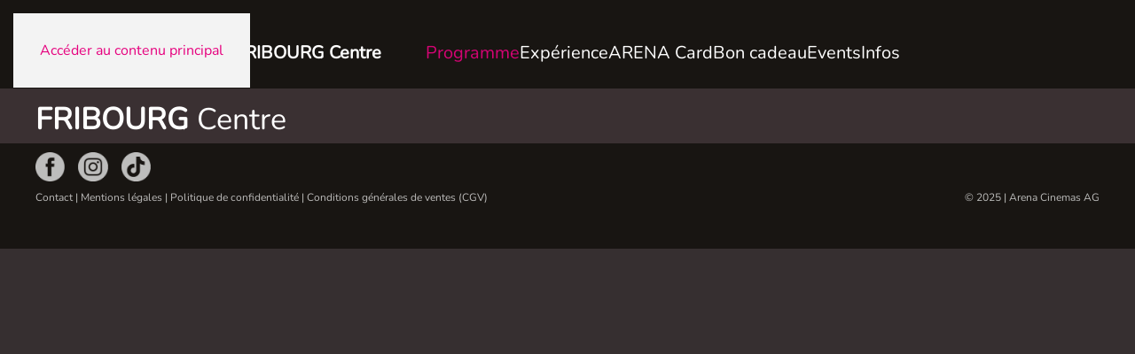

--- FILE ---
content_type: text/html; charset=utf-8
request_url: https://www.arena.ch/fr/fribourg/programme/horaires-des-films/tickets?oid=481F1000023EUTOVWF&fid=1017049
body_size: 5953
content:
<!DOCTYPE html>
<html lang="fr-fr" dir="ltr">
    <head>
        <meta name="viewport" content="width=device-width, initial-scale=1">
        <link rel="icon" href="/images/_assets/favicon-96x96.png" sizes="any">
                <link rel="apple-touch-icon" href="/images/_assets/apple-touch-icon-180x180.png">
        <meta charset="utf-8">
	<meta name="generator" content="Joomla! - Open Source Content Management">
	<title>Acheter tickets</title>
	<link href="https://www.arena.ch/fr/fribourg/programme/horaires-des-films/tickets?oid=481F1000023EUTOVWF&amp;fid=1017049" rel="canonical">
	<link href="/favicon.ico" rel="icon" type="image/vnd.microsoft.icon">
<link href="/media/vendor/joomla-custom-elements/css/joomla-alert.min.css?0.4.1" rel="stylesheet">
	<link href="/media/system/css/joomla-fontawesome.min.css?4.5.32" rel="preload" as="style" onload="this.onload=null;this.rel='stylesheet'">
	<link href="/templates/yootheme_arena/css/theme.9.css?1762359053" rel="stylesheet">
	<link href="/media/plg_system_jcepro/site/css/content.min.css?86aa0286b6232c4a5b58f892ce080277" rel="stylesheet">
<script src="/media/vendor/jquery/js/jquery.min.js?3.7.1"></script>
	<script src="/media/legacy/js/jquery-noconflict.min.js?504da4"></script>
	<script type="application/json" class="joomla-script-options new">{"joomla.jtext":{"ERROR":"Erreur","MESSAGE":"Message","NOTICE":"Annonce","WARNING":"Alerte","JCLOSE":"Fermer","JOK":"OK","JOPEN":"Ouvrir"},"system.paths":{"root":"","rootFull":"https:\/\/www.arena.ch\/","base":"","baseFull":"https:\/\/www.arena.ch\/"},"csrf.token":"6697e18d3d2cf535188f5136c4ed9f04"}</script>
	<script src="/media/system/js/core.min.js?a3d8f8"></script>
	<script src="/media/system/js/messages.min.js?9a4811" type="module"></script>
	<script src="/templates/yootheme/vendor/assets/uikit/dist/js/uikit.min.js?4.5.32"></script>
	<script src="/templates/yootheme/vendor/assets/uikit/dist/js/uikit-icons.min.js?4.5.32"></script>
	<script src="/templates/yootheme/js/theme.js?4.5.32"></script>
	<script type="application/ld+json">{"@context":"https://schema.org","@graph":[{"@type":"Organization","@id":"https://www.arena.ch/#/schema/Organization/base","name":"Arena.ch","url":"https://www.arena.ch/"},{"@type":"WebSite","@id":"https://www.arena.ch/#/schema/WebSite/base","url":"https://www.arena.ch/","name":"Arena.ch","publisher":{"@id":"https://www.arena.ch/#/schema/Organization/base"}},{"@type":"WebPage","@id":"https://www.arena.ch/#/schema/WebPage/base","url":"https://www.arena.ch/fr/fribourg/programme/horaires-des-films/tickets?oid=481F1000023EUTOVWF&amp;fid=1017049","name":"Acheter tickets","isPartOf":{"@id":"https://www.arena.ch/#/schema/WebSite/base"},"about":{"@id":"https://www.arena.ch/#/schema/Organization/base"},"inLanguage":"fr-FR"},{"@type":"Article","@id":"https://www.arena.ch/#/schema/com_content/article/394","name":"Acheter tickets","headline":"Acheter tickets","inLanguage":"fr-FR","isPartOf":{"@id":"https://www.arena.ch/#/schema/WebPage/base"}}]}</script>
	<script>window.yootheme ||= {}; var $theme = yootheme.theme = {"i18n":{"close":{"label":"Fermer"},"totop":{"label":"Retour en haut"},"marker":{"label":"Ouvrir"},"navbarToggleIcon":{"label":"Ouvrir le Menu"},"paginationPrevious":{"label":"Page pr\u00e9c\u00e9dente"},"paginationNext":{"label":"Page suivante"},"searchIcon":{"toggle":"Ouvrir la recherche","submit":"Soumettre la recherche"},"slider":{"next":"Diapo suivante","previous":"Diapo pr\u00e9c\u00e9dente","slideX":"Diapositive %s","slideLabel":"%s sur %s"},"slideshow":{"next":"Diapo suivante","previous":"Diapo pr\u00e9c\u00e9dente","slideX":"Diapositive %s","slideLabel":"%s sur %s"},"lightboxPanel":{"next":"Diapo suivante","previous":"Diapo pr\u00e9c\u00e9dente","slideLabel":"%s sur %s","close":"Fermer"}}};</script>
	<script>
jQuery('head').append('<meta name="facebook-domain-verification" content="h10lg3a4m6avt7wxru0wmi36np4h5i" />') ;
jQuery( document ).ready(function($) {
    jQuery("a").each(function(){ 
	    var internal = location.host.replace("www.", "");
    	internal = new RegExp(internal, "i");
        var a = document.getElementsByClassName('correctURL');
        //console.log(a);
        for (var i = 0; i < a.length; i++) {
            var href = a[i].host; // set the host of each link
            if( !internal.test(href) ) { // make sure the href doesn't contain current site's host
                a[i].setAttribute('target', '_blank'); // if it doesn't, set attributes
            }
        }
    });
    
    
    });
function changeLogo(res) {
    var logom = document.getElementsByClassName('tm-header-mobile')[0].getElementsByTagName('img')[0];
    var logo = document.getElementsByClassName('tm-header')[0].getElementsByTagName('img')[0];
    logo.src = '/images/_assets/'+res+'-logo.png';
    logom.src = '/images/_assets/'+res+'-logo.png';
    logo.removeAttribute('srcset'); logom.removeAttribute('srcset');
}
jQuery( document ).ready(function() {
    
    jQuery(".sites-menu").each(function(){
        var sitespath= window.location.pathname;
        var strich = sitespath.indexOf("/",4);
        console.log(strich);
        if (strich < 0) { strich = sitespath.length; }
        var res = sitespath.substring(4,strich);
        switch(res) {
          case 'sihlcity':
            var kino = 'ZÜRICH Sihlcity'; break;
          case 'basel':
            var kino = 'BASEL Stücki Park'; break;
          case 'netstal-wiggispark':
            var kino = 'NETSTAL Wiggispark'; break;
          case 'oftringen':
            var kino = 'OFTRINGEN Youcinema';
                changeLogo(res);
                break;
          case 'stuessihof':
            var kino = 'ZÜRICH Stüssihof';
            changeLogo(res);
            break;
          case 'geneve':
            var kino = 'GENÈVE La Praille'; break;
          case 'fribourg':
            var kino = 'FRIBOURG Centre'; break;
          case 'locarno':
            var kino = 'LOCARNO PalaCinema';
            changeLogo(res);
            break;
          case 'locarno-rialto':
            var kino = 'LOCARNO Rialto';
            changeLogo(res);
            break;
          case 'lugano':
            var kino = 'LUGANO CineStar';
            changeLogo(res);
            break;
          default:
            var kino = 'Sites';
        }
        document.getElementById('module-96').getElementsByTagName('a')[0].innerHTML = kino;
        document.getElementById('sites-toggler').innerHTML = kino;
    });
});

jQuery(function () {
    jQuery('.sticky-to-top').hide();
    jQuery(window).scroll(function () {
        if (jQuery(this).scrollTop() > 200) { // Wenn 100 Pixel gescrolled wurde
            jQuery('.sticky-to-top').fadeIn();
        } else {
            jQuery('.sticky-to-top').fadeOut();
        }
    });
});
</script>
<script>(function(w,d,s,l,i){w[l]=w[l]||[];w[l].push({'gtm.start':
new Date().getTime(),event:'gtm.js'});var f=d.getElementsByTagName(s)[0],
j=d.createElement(s),dl=l!='dataLayer'?'&l='+l:'';j.async=true;j.src=
'https://www.googletagmanager.com/gtm.js?id='+i+dl;f.parentNode.insertBefore(j,f);
})(window,document,'script','dataLayer','GTM-5TH4RN3');</script>

		<script async src="https://www.googletagmanager.com/gtag/js?id=G-2LZSQ1WRDV"></script>
		<script>
			window.dataLayer = window.dataLayer || [];
			function gtag(){dataLayer.push(arguments);}
			gtag('js', new Date());
			gtag('config', 'G-2LZSQ1WRDV');
		</script>
    </head>
    <body class="tile-white">
	<noscript><iframe src="https://www.googletagmanager.com/ns.html?id=GTM-5TH4RN3" height="0" width="0" style="display:none;visibility:hidden"></iframe></noscript>
<div class="uk-hidden-visually uk-notification uk-notification-top-left uk-width-auto">
            <div class="uk-notification-message">
                <a href="#tm-main">Accéder au contenu principal</a>
            </div>
        </div>

        
        
        <div class="tm-page">

                        


<div class="tm-header-mobile uk-hidden@l">


        <div uk-sticky show-on-up animation="uk-animation-slide-top" cls-active="uk-navbar-sticky" sel-target=".uk-navbar-container">
    
        <div class="uk-navbar-container">

            <div class="uk-container uk-container-expand">
                <nav class="uk-navbar" uk-navbar="{&quot;container&quot;:&quot;.tm-header-mobile &gt; [uk-sticky]&quot;}">

                                        <div class="uk-navbar-left">

                                                    <a href="https://www.arena.ch/fr/" aria-label="Retour Accueil" class="uk-logo uk-navbar-item">
    <img alt="Arena Cinemas" loading="eager" src="/templates/yootheme/cache/f4/arena-logo-f491f996.png" srcset="/templates/yootheme/cache/f4/arena-logo-f491f996.png 200w" sizes="(min-width: 200px) 200px" width="200" height="60"></a>
                        
                        
                    </div>
					<div class="uk-navbar-left">
					<a class="sites-toggle" id="sites-toggler" href="#tm-sites" uk-toggle="">Sites</a>
					</div>
                    
                    
                                        <div class="uk-navbar-right">

                                                    
                        
                        <a uk-toggle href="#tm-dialog-mobile" class="uk-navbar-toggle uk-navbar-toggle-animate">

        
        <div uk-navbar-toggle-icon></div>

        
    </a>

                    </div>
                    
                </nav>
            </div>

        </div>

        </div>
    




    
    	<div id="tm-sites" class="uk-modal-full" uk-modal>
        <div class="uk-modal-dialog uk-flex">

                        <button class="uk-modal-close-full uk-close-large" type="button" uk-close uk-toggle="cls: uk-modal-close-full uk-close-large uk-modal-close-default; mode: media; media: @s"></button>
            			
<div class="uk-panel sites-menu" id="module-97">

    
    
<ul class="uk-nav uk-nav-default uk-nav-accordion" uk-nav="targets: &gt; .js-accordion">
    
	<li class="item-370 js-accordion uk-parent"><a href>Sites <span uk-nav-parent-icon></span></a>
	<ul class="uk-nav-sub">

		<li class="item-749"><a href="/de/basel">BASEL Stücki Park</a></li>
		<li class="item-169"><a href="/de/sihlcity">ZÜRICH Sihlcity </a></li>
		<li class="item-170"><a href="/de/netstal-wiggispark">NETSTAL Wiggispark</a></li>
		<li class="item-1468"><a href="/de/oftringen">OFTRINGEN Youcinema</a></li>
		<li class="item-176"><a href="/fr/geneve">GENÈVE La Praille</a></li>
		<li class="item-177"><a href="/fr/fribourg">FRIBOURG Centre</a></li>
		<li class="item-296"><a href="/it/lugano">LUGANO CineStar</a></li></ul></li></ul>

</div>


            

        </div>
    </div>
        <div id="tm-dialog-mobile" class="uk-dropbar uk-dropbar-top" uk-drop="{&quot;clsDrop&quot;:&quot;uk-dropbar&quot;,&quot;flip&quot;:&quot;false&quot;,&quot;container&quot;:&quot;.tm-header-mobile&quot;,&quot;target-y&quot;:&quot;.tm-header-mobile .uk-navbar-container&quot;,&quot;mode&quot;:&quot;click&quot;,&quot;target-x&quot;:&quot;.tm-header-mobile .uk-navbar-container&quot;,&quot;stretch&quot;:true,&quot;bgScroll&quot;:&quot;false&quot;,&quot;animation&quot;:&quot;reveal-top&quot;,&quot;animateOut&quot;:true,&quot;duration&quot;:300,&quot;toggle&quot;:&quot;false&quot;}">

        <div class="tm-height-min-1-1 uk-flex uk-flex-column">

                        <div class="uk-margin-auto-bottom">
                
<div class="uk-panel mobile-menu" id="module-93">

    
    
<ul class="uk-nav uk-nav-default">
    
	<li class="item-178 uk-active uk-parent"><a href="/fr/fribourg/programme/horaires-des-films">Programme</a>
	<ul class="uk-nav-sub">

		<li class="item-1237 uk-active"><a href="/fr/fribourg/programme/horaires-des-films">Horaires des films</a></li>
		<li class="item-418"><a href="/fr/fribourg/programme/prochainement">Prochainement</a></li></ul></li>
	<li class="item-182 uk-parent"><a href="/fr/fribourg/experience/4dx">Expérience       </a>
	<ul class="uk-nav-sub">

		<li class="item-181"><a href="/fr/fribourg/experience/4dx">4DX</a></li>
		<li class="item-183"><a href="/fr/fribourg/experience/screenx">ScreenX</a></li>
		<li class="item-184"><a href="/fr/fribourg/experience/3d-hfr-fr">3D &amp; HFR</a></li></ul></li>
	<li class="item-940 uk-parent"><a href="/fr/fribourg/arena-card">ARENA Card</a>
	<ul class="uk-nav-sub">

		<li class="item-189"><a href="/fr/fribourg/arena-card">Acheter ARENA Card</a></li>
		<li class="item-939"><a href="/fr/fribourg/arena-card/login-client">Login client</a></li>
		<li class="item-187"><a href="/fr/fribourg/arena-card/information">ARENA Card </a></li></ul></li>
	<li class="item-188 uk-parent"><a href="/fr/fribourg/bon-cadeau">Bon cadeau</a>
	<ul class="uk-nav-sub">

		<li class="item-902"><a href="/fr/fribourg/bon-cadeau">Acheter Online – Bon cadeau</a></li>
		<li class="item-191"><a href="/fr/fribourg/bon-cadeau/carte-cadeau">Carte cadeau</a></li>
		<li class="item-1225"><a href="/fr/fribourg/bon-cadeau/cheque-entreprise-fribourg">Cheque Entreprise</a></li></ul></li>
	<li class="item-192 uk-parent"><a href="/fr/fribourg/events-business">Events</a>
	<ul class="uk-nav-sub">

		<li class="item-194"><a href="/fr/fribourg/events-business/projections-privees-fr">Projections privées</a></li>
		<li class="item-1278"><a href="/fr/fribourg/events-business/location-de-salle-fribourg">Location de salle </a></li>
		<li class="item-193"><a href="/fr/fribourg/events-business/anniversaire">Anniversaire</a></li>
		<li class="item-1249"><a href="/fr/fribourg/events-business/hello-family-week-end-cinema">Hello Family week-end cinéma</a></li>
		<li class="item-1505"><a href="/fr/fribourg/events-business/ladies-night">Ladies Night</a></li></ul></li>
	<li class="item-197 uk-parent"><a href="/fr/fribourg/infos-pratiques/heures-d-ouverture">Infos </a>
	<ul class="uk-nav-sub">

		<li class="item-198"><a href="/fr/fribourg/infos-pratiques/heures-d-ouverture">Heures d’ouverture</a></li>
		<li class="item-199"><a href="/fr/fribourg/infos-pratiques/tarifs">Tarifs</a></li>
		<li class="item-200"><a href="/fr/fribourg/infos-pratiques/plan-d-acces">Plan d’accès</a></li>
		<li class="item-201"><a href="/fr/fribourg/infos-pratiques/concours-fr">Concours</a></li>
		<li class="item-202"><a href="/fr/fribourg/infos-pratiques/age-legal">Age légal</a></li>
		<li class="item-203"><a href="/fr/fribourg/infos-pratiques/versions-langues">Versions langues</a></li>
		<li class="item-204"><a href="/fr/fribourg/infos-pratiques/questions-frequentes-faq">Questions fréquentes FAQ</a></li>
		<li class="item-186"><a href="/fr/fribourg/infos-pratiques/acces-fauteuil-roulant">Accès fauteuil roulant</a></li>
		<li class="item-185"><a href="/fr/fribourg/infos-pratiques/plans-des-salles-fr">Plans des salles</a></li>
		<li class="item-195"><a href="/fr/fribourg/infos-pratiques/votre-publicite-au-cinema">Votre publicité au cinéma</a></li></ul></li></ul>

</div>

            </div>
            
            
        </div>

    </div>
    

</div>





<header class="tm-header uk-visible@l">



    
        <div class="uk-navbar-container">

            <div class="uk-container uk-container-expand">
                <nav class="uk-navbar" uk-navbar="{&quot;align&quot;:&quot;left&quot;,&quot;container&quot;:&quot;.tm-header&quot;,&quot;boundary&quot;:&quot;.tm-header .uk-navbar-container&quot;}">

                                        <div class="uk-navbar-left ">

                                                    <a href="https://www.arena.ch/fr/" aria-label="Retour Accueil" class="uk-logo uk-navbar-item">
    <img alt="Arena Cinemas" loading="eager" src="/templates/yootheme/cache/f4/arena-logo-f491f996.png" srcset="/templates/yootheme/cache/f4/arena-logo-f491f996.png 200w" sizes="(min-width: 200px) 200px" width="200" height="60"></a>
                        
                                                    
<ul class="uk-navbar-nav" id="module-96">
    
	<li class="item-370 uk-parent"><a role="button">Sites</a>
	<div class="uk-drop uk-navbar-dropdown" mode="hover" pos="bottom-left"><div><ul class="uk-nav uk-navbar-dropdown-nav">

		<li class="item-749"><a href="/de/basel">BASEL Stücki Park</a></li>
		<li class="item-169"><a href="/de/sihlcity">ZÜRICH Sihlcity </a></li>
		<li class="item-170"><a href="/de/netstal-wiggispark">NETSTAL Wiggispark</a></li>
		<li class="item-1468"><a href="/de/oftringen">OFTRINGEN Youcinema</a></li>
		<li class="item-176"><a href="/fr/geneve">GENÈVE La Praille</a></li>
		<li class="item-177"><a href="/fr/fribourg">FRIBOURG Centre</a></li>
		<li class="item-296"><a href="/it/lugano">LUGANO CineStar</a></li></ul></div></div></li></ul>

<ul class="uk-navbar-nav" id="module-1">
    
	<li class="item-178 uk-active uk-parent"><a href="/fr/fribourg/programme/horaires-des-films">Programme</a>
	<div class="uk-drop uk-navbar-dropdown"><div><ul class="uk-nav uk-navbar-dropdown-nav">

		<li class="item-1237 uk-active"><a href="/fr/fribourg/programme/horaires-des-films">Horaires des films</a></li>
		<li class="item-418"><a href="/fr/fribourg/programme/prochainement">Prochainement</a></li></ul></div></div></li>
	<li class="item-182 uk-parent"><a href="/fr/fribourg/experience/4dx">Expérience       </a>
	<div class="uk-drop uk-navbar-dropdown"><div><ul class="uk-nav uk-navbar-dropdown-nav">

		<li class="item-181"><a href="/fr/fribourg/experience/4dx">4DX</a></li>
		<li class="item-183"><a href="/fr/fribourg/experience/screenx">ScreenX</a></li>
		<li class="item-184"><a href="/fr/fribourg/experience/3d-hfr-fr">3D &amp; HFR</a></li></ul></div></div></li>
	<li class="item-940 uk-parent"><a href="/fr/fribourg/arena-card">ARENA Card</a>
	<div class="uk-drop uk-navbar-dropdown"><div><ul class="uk-nav uk-navbar-dropdown-nav">

		<li class="item-189"><a href="/fr/fribourg/arena-card">Acheter ARENA Card</a></li>
		<li class="item-939"><a href="/fr/fribourg/arena-card/login-client">Login client</a></li>
		<li class="item-187"><a href="/fr/fribourg/arena-card/information">ARENA Card </a></li></ul></div></div></li>
	<li class="item-188 uk-parent"><a href="/fr/fribourg/bon-cadeau">Bon cadeau</a>
	<div class="uk-drop uk-navbar-dropdown"><div><ul class="uk-nav uk-navbar-dropdown-nav">

		<li class="item-902"><a href="/fr/fribourg/bon-cadeau">Acheter Online – Bon cadeau</a></li>
		<li class="item-191"><a href="/fr/fribourg/bon-cadeau/carte-cadeau">Carte cadeau</a></li>
		<li class="item-1225"><a href="/fr/fribourg/bon-cadeau/cheque-entreprise-fribourg">Cheque Entreprise</a></li></ul></div></div></li>
	<li class="item-192 uk-parent"><a href="/fr/fribourg/events-business">Events</a>
	<div class="uk-drop uk-navbar-dropdown"><div><ul class="uk-nav uk-navbar-dropdown-nav">

		<li class="item-194"><a href="/fr/fribourg/events-business/projections-privees-fr">Projections privées</a></li>
		<li class="item-1278"><a href="/fr/fribourg/events-business/location-de-salle-fribourg">Location de salle </a></li>
		<li class="item-193"><a href="/fr/fribourg/events-business/anniversaire">Anniversaire</a></li>
		<li class="item-1249"><a href="/fr/fribourg/events-business/hello-family-week-end-cinema">Hello Family week-end cinéma</a></li>
		<li class="item-1505"><a href="/fr/fribourg/events-business/ladies-night">Ladies Night</a></li></ul></div></div></li>
	<li class="item-197 uk-parent"><a href="/fr/fribourg/infos-pratiques/heures-d-ouverture">Infos </a>
	<div class="uk-drop uk-navbar-dropdown"><div><ul class="uk-nav uk-navbar-dropdown-nav">

		<li class="item-198"><a href="/fr/fribourg/infos-pratiques/heures-d-ouverture">Heures d’ouverture</a></li>
		<li class="item-199"><a href="/fr/fribourg/infos-pratiques/tarifs">Tarifs</a></li>
		<li class="item-200"><a href="/fr/fribourg/infos-pratiques/plan-d-acces">Plan d’accès</a></li>
		<li class="item-201"><a href="/fr/fribourg/infos-pratiques/concours-fr">Concours</a></li>
		<li class="item-202"><a href="/fr/fribourg/infos-pratiques/age-legal">Age légal</a></li>
		<li class="item-203"><a href="/fr/fribourg/infos-pratiques/versions-langues">Versions langues</a></li>
		<li class="item-204"><a href="/fr/fribourg/infos-pratiques/questions-frequentes-faq">Questions fréquentes FAQ</a></li>
		<li class="item-186"><a href="/fr/fribourg/infos-pratiques/acces-fauteuil-roulant">Accès fauteuil roulant</a></li>
		<li class="item-185"><a href="/fr/fribourg/infos-pratiques/plans-des-salles-fr">Plans des salles</a></li>
		<li class="item-195"><a href="/fr/fribourg/infos-pratiques/votre-publicite-au-cinema">Votre publicité au cinéma</a></li></ul></div></div></li></ul>

                        
                        
                    </div>
                    
                    
                    
                </nav>
            </div>

        </div>

    







</header>

            
            

            <main id="tm-main" >

            
            <div id="system-message-container" aria-live="polite"></div>

            <!-- Builder #page --><style class="uk-margin-remove-adjacent">#page\#0{background: #3a3032;}</style>
<div id="page#0" class="uk-section-default uk-section uk-section-xsmall">
    
        
        
        
            
                                <div class="uk-container uk-container-expand">                
                    <div class="uk-grid tm-grid-expand uk-child-width-1-1 uk-grid-margin">
<div class="uk-width-1-1@m">
    
        
            
            
            
                
                    <div class="uk-panel cinemaname uk-margin"><div>
<span class="uk-text-bottom"><strong>FRIBOURG</strong> Centre</span>
</div></div>
                
            
        
    
</div></div>
                                </div>                
            
        
    
</div>
<div class="movie movie-detail uk-section-default uk-section uk-padding-remove-vertical">
    
        
        
        
            
                
                    <div class="uk-grid tm-grid-expand uk-grid-collapse uk-child-width-1-1 uk-margin-medium uk-margin-remove-top">
<div class="uk-width-1-1@m">
    
        
            
            
            
                
                    <div>	<script type="text/javascript" src="https://webshop.arena.ch/assets/js/arena-scripts.js"></script>

</div>
                
            
        
    
</div></div>
                
            
        
    
</div>

            
            </main>

            <div id="module-109" class="builder"><!-- Builder #module-109 --><style class="uk-margin-remove-adjacent">#module-109\#0{width: 130px;}#module-109\#1{background-color: #181512;}</style>
<div id="module-109#1" class="uk-section-default uk-section uk-section-xsmall">
    
        
        
        
            
                                <div class="uk-container">                
                    <div class="uk-grid tm-grid-expand uk-margin-small">
<div class="uk-width-1-2@s">
    
        
            
            
            
                
                    
<div id="module-109#0" class="uk-margin uk-width-small uk-margin-auto-right@s uk-margin-remove-left@s uk-margin-auto">
    
        <div class="uk-grid uk-child-width-1-3 uk-grid-small" uk-grid>                <div>
<div class="el-item uk-light">
        <a class="uk-flex-1 uk-inline-clip uk-link-toggle" href="https://www.facebook.com/ArenaCinemasGeneve" target="_blank">    
        
            
<img src="/templates/yootheme/cache/be/i_facebook-be09a1dd.png" srcset="/templates/yootheme/cache/be/i_facebook-be09a1dd.png 40w, /templates/yootheme/cache/40/i_facebook-40296aae.png 80w" sizes="(min-width: 40px) 40px" width="40" height="40" alt loading="lazy" class="el-image uk-transition-opaque">

            
            
            
        
        </a>    
</div></div>                <div>
<div class="el-item uk-light">
        <a class="uk-flex-1 uk-inline-clip uk-link-toggle" href="https://www.instagram.com/arenacinemasromandie" target="_blank">    
        
            
<img src="/templates/yootheme/cache/a2/i_instagram-a2274805.png" srcset="/templates/yootheme/cache/a2/i_instagram-a2274805.png 40w, /templates/yootheme/cache/d0/i_instagram-d01e634b.png 80w" sizes="(min-width: 40px) 40px" width="40" height="40" alt loading="lazy" class="el-image uk-transition-opaque">

            
            
            
        
        </a>    
</div></div>                <div>
<div class="el-item uk-light">
        <a class="uk-flex-1 uk-inline-clip uk-link-toggle" href="https://www.tiktok.com/@arenacinemasromandie" target="_blank">    
        
            
<img src="/templates/yootheme/cache/31/i_tiktok-3129e824.png" srcset="/templates/yootheme/cache/31/i_tiktok-3129e824.png 40w, /templates/yootheme/cache/2c/i_tiktok-2c4b7728.png 80w" sizes="(min-width: 40px) 40px" width="40" height="40" alt loading="lazy" class="el-image uk-transition-opaque">

            
            
            
        
        </a>    
</div></div>                </div>
    
</div>
                
            
        
    
</div></div><div class="footer-section uk-grid tm-grid-expand uk-margin-small" uk-grid>
<div class="uk-width-expand@s">
    
        
            
            
            
                
                    <div class="uk-panel uk-text-small footer-text uk-margin uk-text-left@s uk-text-center"><a href="/fr/fribourg/infos-pratiques/contact">Contact</a> | <a href="/fr/fribourg/infos-pratiques/mentions-legales">Mentions légales</a>&nbsp;|&nbsp;<a href="/fr/fribourg/infos-pratiques/politique-de-confidentialite">Politique de confidentialité</a>&nbsp;|&nbsp;<a href="/fr/fribourg/infos-pratiques/conditions-generales-de-vente">Conditions générales de ventes (CGV)</a></div>
                
            
        
    
</div>
<div class="uk-width-medium@s">
    
        
            
            
            
                
                    <div class="uk-text-center uk-text-right@s uk-text-small footer-text">© 2025 | Arena Cinemas AG</div>
                
            
        
    
</div></div>
                                </div>                
            
        
    
</div></div>

                        <footer>
                <!-- Builder #footer --><style class="uk-margin-remove-adjacent">#footer\#0{background-color: #181512;}</style>
<div id="footer#0" class="uk-section-secondary uk-section uk-section-small uk-padding-remove-top">
    
        
        
        
            
                                <div class="uk-container">                
                    <div class="uk-grid tm-grid-expand uk-child-width-1-1 uk-margin">
<div class="uk-width-1-1@m">
    
        
            
            
            
                
                    <div><div id="sticky-to-top" class="uk-margin sticky-to-top"><a href="#" title="Top" uk-totop uk-scroll></a></div></div>
                
            
        
    
</div></div>
                                </div>                
            
        
    
</div>            </footer>
            
        </div>

        
        

    </body>
</html>


--- FILE ---
content_type: application/javascript
request_url: https://webshop.arena.ch/assets/js/arena-scripts.js
body_size: 27136
content:
// TODO remove logs on live version
// add to compeso namespace
window.Compeso = {
  loadIFrameResizer: function () {
    window.CompesoWebshopIframe = iFrameResize(
      {
        log: false,
        checkOrigin: false,
        resizeFrom: 'child',
        inPageLinks: true,
        sizeHeight: true,
      },
      '.iframe-webshop'
    );
    // console.log('CIR load', CompesoWebshopIframe);
  },
  updateOrInitializeIFrameResizer: function () {
    if (document.querySelector('.iframe-webshop')) {
      if (
        window.CompesoWebshopIframe != undefined &&
        window.CompesoWebshopIframe.length > 0
      ) {
        // console.log('CIR already initialized');
        window.CompesoWebshopIframe = undefined;
      }

      // console.log('CIR init', window.CompesoWebshopIframe);
      window.Compeso.loadIFrameResizer();
    } else {
      // console.log('CIR no iframe found');
    }
  },
  loadContent: function (shopbaseurl) {
    const iframe = document.querySelector('.iframe-webshop');

    if (iframe) {
      const supportedRedirects = { 'paymentreturn': 'payments' };
      var shopurl = new URL(iframe.src).origin;

      if (arguments.length == 1 && shopbaseurl != undefined) {
        shopurl = shopbaseurl;
      }

      const queryString = window.location.search;
      const urlParams = new URLSearchParams(queryString);
      const cprws = urlParams.get('cprws');

      if (cprws) {
        const { pageid, centerid, parameters } = JSON.parse(cprws);

        if (supportedRedirects[pageid] && centerid) {
          iframe.src = `${shopurl}?center=${centerid}&page=${supportedRedirects[pageid]}`;
          Object.keys(parameters).forEach(key => {
            iframe.src += `&${key}=${parameters[key]}`
          })
        }
      }
    }
  },

};

window.onload = () => {
  // console.log('arena scripts loaded');
  window.Compeso.updateOrInitializeIFrameResizer();
};

// All static needed scripts for the arena parent page
/*! iFrame Resizer (iframeSizer.min.js ) - v4.2.11 - 2020-06-02
 *  Desc: Force cross domain iframes to size to content.
 *  Requires: iframeResizer.contentWindow.min.js to be loaded into the target frame.
 *  Copyright: (c) 2020 David J. Bradshaw - dave@bradshaw.net
 *  License: MIT
 */

!(function (l) {
  if ('undefined' != typeof window) {
    var e,
      m = 0,
      g = !1,
      o = !1,
      v = 'message'.length,
      I = '[iFrameSizer]',
      x = I.length,
      F = null,
      r = window.requestAnimationFrame,
      h = { max: 1, scroll: 1, bodyScroll: 1, documentElementScroll: 1 },
      M = {},
      i = null,
      w = {
        autoResize: !0,
        bodyBackground: null,
        bodyMargin: null,
        bodyMarginV1: 8,
        bodyPadding: null,
        checkOrigin: !0,
        inPageLinks: !1,
        enablePublicMethods: !0,
        heightCalculationMethod: 'bodyOffset',
        id: 'iFrameResizer',
        interval: 32,
        log: !1,
        maxHeight: 1 / 0,
        maxWidth: 1 / 0,
        minHeight: 0,
        minWidth: 0,
        resizeFrom: 'parent',
        scrolling: !1,
        sizeHeight: !0,
        sizeWidth: !1,
        warningTimeout: 5e3,
        tolerance: 0,
        widthCalculationMethod: 'scroll',
        onClose: function () {
          return !0;
        },
        onClosed: function () {},
        onInit: function () {},
        onMessage: function () {
          E('onMessage function not defined');
        },
        onResized: function () {},
        onScroll: function () {
          return !0;
        },
      },
      k = {};
    window.jQuery &&
      ((e = window.jQuery).fn
        ? e.fn.iFrameResize ||
          (e.fn.iFrameResize = function (i) {
            return this.filter('iframe')
              .each(function (e, n) {
                d(n, i);
              })
              .end();
          })
        : T('', 'Unable to bind to jQuery, it is not fully loaded.')),
      'function' == typeof define && define.amd
        ? define([], q)
        : 'object' == typeof module &&
          'object' == typeof module.exports &&
          (module.exports = q()),
      (window.iFrameResize = window.iFrameResize || q());
  }
  function p() {
    return (
      window.MutationObserver ||
      window.WebKitMutationObserver ||
      window.MozMutationObserver
    );
  }
  function z(e, n, i) {
    e.addEventListener(n, i, !1);
  }
  function O(e, n, i) {
    e.removeEventListener(n, i, !1);
  }
  function a(e) {
    return (
      I +
      '[' +
      (function (e) {
        var n = 'Host page: ' + e;
        return (
          window.top !== window.self &&
            (n =
              window.parentIFrame && window.parentIFrame.getId
                ? window.parentIFrame.getId() + ': ' + e
                : 'Nested host page: ' + e),
          n
        );
      })(e) +
      ']'
    );
  }
  function t(e) {
    return M[e] ? M[e].log : g;
  }
  function R(e, n) {
    s('log', e, n, t(e));
  }
  function T(e, n) {
    s('info', e, n, t(e));
  }
  function E(e, n) {
    s('warn', e, n, !0);
  }
  function s(e, n, i, t) {
    !0 === t && 'object' == typeof window.console && console[e](a(n), i);
  }
  function n(n) {
    function e() {
      i('Height'),
        i('Width'),
        A(
          function () {
            P(b), S(y), d('onResized', b);
          },
          b,
          'init'
        );
    }
    function i(e) {
      var n = Number(M[y]['max' + e]),
        i = Number(M[y]['min' + e]),
        t = e.toLowerCase(),
        o = Number(b[t]);
      R(y, 'Checking ' + t + ' is in range ' + i + '-' + n),
        o < i && ((o = i), R(y, 'Set ' + t + ' to min value')),
        n < o && ((o = n), R(y, 'Set ' + t + ' to max value')),
        (b[t] = '' + o);
    }
    function t(e) {
      return p.substr(p.indexOf(':') + v + e);
    }
    function a(e, n) {
      !(function (e, n, i) {
        k[i] ||
          (k[i] = setTimeout(function () {
            (k[i] = null), e();
          }, n));
      })(
        function () {
          B(
            'Send Page Info',
            'pageInfo:' +
              (function () {
                var e = document.body.getBoundingClientRect(),
                  n = b.iframe.getBoundingClientRect();
                return JSON.stringify({
                  iframeHeight: n.height,
                  iframeWidth: n.width,
                  clientHeight: Math.max(
                    document.documentElement.clientHeight,
                    window.innerHeight || 0
                  ),
                  clientWidth: Math.max(
                    document.documentElement.clientWidth,
                    window.innerWidth || 0
                  ),
                  offsetTop: parseInt(n.top - e.top, 10),
                  offsetLeft: parseInt(n.left - e.left, 10),
                  scrollTop: window.pageYOffset,
                  scrollLeft: window.pageXOffset,
                  documentHeight: document.documentElement.clientHeight,
                  documentWidth: document.documentElement.clientWidth,
                  windowHeight: window.innerHeight,
                  windowWidth: window.innerWidth,
                });
              })(),
            e,
            n
          );
        },
        32,
        n
      );
    }
    function r(e) {
      var n = e.getBoundingClientRect();
      return (
        N(y),
        {
          x: Math.floor(Number(n.left) + Number(F.x)),
          y: Math.floor(Number(n.top) + Number(F.y)),
        }
      );
    }
    function o(e) {
      var n = e ? r(b.iframe) : { x: 0, y: 0 },
        i = { x: Number(b.width) + n.x, y: Number(b.height) + n.y };
      R(
        y,
        'Reposition requested from iFrame (offset x:' + n.x + ' y:' + n.y + ')'
      ),
        window.top !== window.self
          ? window.parentIFrame
            ? window.parentIFrame['scrollTo' + (e ? 'Offset' : '')](i.x, i.y)
            : E(
                y,
                'Unable to scroll to requested position, window.parentIFrame not found'
              )
          : ((F = i), s(), R(y, '--'));
    }
    function s() {
      !1 !== d('onScroll', F) ? S(y) : H();
    }
    function d(e, n) {
      return W(y, e, n);
    }
    var c,
      u,
      f,
      l,
      m,
      g,
      h,
      w,
      p = n.data,
      b = {},
      y = null;
    '[iFrameResizerChild]Ready' === p
      ? (function () {
          for (var e in M) B('iFrame requested init', L(e), M[e].iframe, e);
        })()
      : I === ('' + p).substr(0, x) && p.substr(x).split(':')[0] in M
      ? ((m = p.substr(x).split(':')),
        (g = m[1] ? parseInt(m[1], 10) : 0),
        (h = M[m[0]] && M[m[0]].iframe),
        (w = getComputedStyle(h)),
        (b = {
          iframe: h,
          id: m[0],
          height:
            g +
            (function (e) {
              if ('border-box' !== e.boxSizing) return 0;
              var n = e.paddingTop ? parseInt(e.paddingTop, 10) : 0,
                i = e.paddingBottom ? parseInt(e.paddingBottom, 10) : 0;
              return n + i;
            })(w) +
            (function (e) {
              if ('border-box' !== e.boxSizing) return 0;
              var n = e.borderTopWidth ? parseInt(e.borderTopWidth, 10) : 0,
                i = e.borderBottomWidth ? parseInt(e.borderBottomWidth, 10) : 0;
              return n + i;
            })(w),
          width: m[2],
          type: m[3],
        }),
        (y = b.id),
        M[y] && (M[y].loaded = !0),
        (l = b.type in { true: 1, false: 1, undefined: 1 }) &&
          R(y, 'Ignoring init message from meta parent page'),
        !l &&
          ((f = !0),
          M[(u = y)] ||
            ((f = !1),
            E(b.type + ' No settings for ' + u + '. Message was: ' + p)),
          f) &&
          (R(y, 'Received: ' + p),
          (c = !0),
          null === b.iframe &&
            (E(y, 'IFrame (' + b.id + ') not found'), (c = !1)),
          c &&
            (function () {
              var e,
                i = n.origin,
                t = M[y] && M[y].checkOrigin;
              if (
                t &&
                '' + i != 'null' &&
                !(t.constructor === Array
                  ? (function () {
                      var e = 0,
                        n = !1;
                      for (
                        R(
                          y,
                          'Checking connection is from allowed list of origins: ' +
                            t
                        );
                        e < t.length;
                        e++
                      )
                        if (t[e] === i) {
                          n = !0;
                          break;
                        }
                      return n;
                    })()
                  : ((e = M[y] && M[y].remoteHost),
                    R(y, 'Checking connection is from: ' + e),
                    i === e))
              )
                throw new Error(
                  'Unexpected message received from: ' +
                    i +
                    ' for ' +
                    b.iframe.id +
                    '. Message was: ' +
                    n.data +
                    '. This error can be disabled by setting the checkOrigin: false option or by providing of array of trusted domains.'
                );
              return !0;
            })() &&
            (function () {
              switch (
                (M[y] && M[y].firstRun && M[y] && (M[y].firstRun = !1), b.type)
              ) {
                case 'close':
                  C(b.iframe);
                  break;
                case 'message':
                  !(function (e) {
                    R(
                      y,
                      'onMessage passed: {iframe: ' +
                        b.iframe.id +
                        ', message: ' +
                        e +
                        '}'
                    ),
                      d('onMessage', {
                        iframe: b.iframe,
                        message: JSON.parse(e),
                      }),
                      R(y, '--');
                  })(t(6));
                  break;
                case 'autoResize':
                  M[y].autoResize = JSON.parse(t(9));
                  break;
                case 'scrollTo':
                  o(!1);
                  break;
                case 'scrollToOffset':
                  o(!0);
                  break;
                case 'pageInfo':
                  a(M[y] && M[y].iframe, y),
                    (function () {
                      function e(n, i) {
                        function t() {
                          M[r] ? a(M[r].iframe, r) : o();
                        }
                        ['scroll', 'resize'].forEach(function (e) {
                          R(r, n + e + ' listener for sendPageInfo'),
                            i(window, e, t);
                        });
                      }
                      function o() {
                        e('Remove ', O);
                      }
                      var r = y;
                      e('Add ', z), M[r] && (M[r].stopPageInfo = o);
                    })();
                  break;
                case 'pageInfoStop':
                  M[y] &&
                    M[y].stopPageInfo &&
                    (M[y].stopPageInfo(), delete M[y].stopPageInfo);
                  break;
                case 'inPageLink':
                  !(function (e) {
                    var n,
                      i = e.split('#')[1] || '',
                      t = decodeURIComponent(i),
                      o =
                        document.getElementById(t) ||
                        document.getElementsByName(t)[0];
                    o
                      ? ((n = r(o)),
                        R(
                          y,
                          'Moving to in page link (#' +
                            i +
                            ') at x: ' +
                            n.x +
                            ' y: ' +
                            n.y
                        ),
                        (F = { x: n.x, y: n.y }),
                        s(),
                        R(y, '--'))
                      : window.top !== window.self
                      ? window.parentIFrame
                        ? window.parentIFrame.moveToAnchor(i)
                        : R(
                            y,
                            'In page link #' +
                              i +
                              ' not found and window.parentIFrame not found'
                          )
                      : R(y, 'In page link #' + i + ' not found');
                  })(t(9));
                  break;
                case 'reset':
                  j(b);
                  break;
                case 'init':
                  e(), d('onInit', b.iframe);
                  break;
                default:
                  e();
              }
            })()))
      : T(y, 'Ignored: ' + p);
  }
  function W(e, n, i) {
    var t = null,
      o = null;
    if (M[e]) {
      if ('function' != typeof (t = M[e][n]))
        throw new TypeError(n + ' on iFrame[' + e + '] is not a function');
      o = t(i);
    }
    return o;
  }
  function b(e) {
    var n = e.id;
    delete M[n];
  }
  function C(e) {
    var n = e.id;
    if (!1 !== W(n, 'onClose', n)) {
      R(n, 'Removing iFrame: ' + n);
      try {
        e.parentNode && e.parentNode.removeChild(e);
      } catch (e) {
        E(e);
      }
      W(n, 'onClosed', n), R(n, '--'), b(e);
    } else R(n, 'Close iframe cancelled by onClose event');
  }
  function N(e) {
    null === F &&
      R(
        e,
        'Get page position: ' +
          (F = {
            x:
              window.pageXOffset !== l
                ? window.pageXOffset
                : document.documentElement.scrollLeft,
            y:
              window.pageYOffset !== l
                ? window.pageYOffset
                : document.documentElement.scrollTop,
          }).x +
          ',' +
          F.y
      );
  }
  function S(e) {
    null !== F &&
      (window.scrollTo(F.x, F.y),
      R(e, 'Set page position: ' + F.x + ',' + F.y),
      H());
  }
  function H() {
    F = null;
  }
  function j(e) {
    R(
      e.id,
      'Size reset requested by ' + ('init' === e.type ? 'host page' : 'iFrame')
    ),
      N(e.id),
      A(
        function () {
          P(e), B('reset', 'reset', e.iframe, e.id);
        },
        e,
        'reset'
      );
  }
  function P(n) {
    function i(e) {
      o ||
        '0' !== n[e] ||
        ((o = !0),
        R(t, 'Hidden iFrame detected, creating visibility listener'),
        (function () {
          function n() {
            Object.keys(M).forEach(function (e) {
              !(function (n) {
                function e(e) {
                  return '0px' === (M[n] && M[n].iframe.style[e]);
                }
                M[n] &&
                  null !== M[n].iframe.offsetParent &&
                  (e('height') || e('width')) &&
                  B('Visibility change', 'resize', M[n].iframe, n);
              })(e);
            });
          }
          function i(e) {
            R('window', 'Mutation observed: ' + e[0].target + ' ' + e[0].type),
              c(n, 16);
          }
          var t = p();
          t &&
            (function () {
              var e = document.querySelector('body');
              new t(i).observe(e, {
                attributes: !0,
                attributeOldValue: !1,
                characterData: !0,
                characterDataOldValue: !1,
                childList: !0,
                subtree: !0,
              });
            })();
        })());
    }
    function e(e) {
      !(function (e) {
        n.id
          ? ((n.iframe.style[e] = n[e] + 'px'),
            R(n.id, 'IFrame (' + t + ') ' + e + ' set to ' + n[e] + 'px'))
          : R('undefined', 'messageData id not set');
      })(e),
        i(e);
    }
    var t = n.iframe.id;
    M[t] && (M[t].sizeHeight && e('height'), M[t].sizeWidth && e('width'));
  }
  function A(e, n, i) {
    i !== n.type && r && !window.jasmine
      ? (R(n.id, 'Requesting animation frame'), r(e))
      : e();
  }
  function B(e, n, i, t, o) {
    var r,
      a = !1;
    (t = t || i.id),
      M[t] &&
        (i && 'contentWindow' in i && null !== i.contentWindow
          ? ((r = M[t] && M[t].targetOrigin),
            R(
              t,
              '[' +
                e +
                '] Sending msg to iframe[' +
                t +
                '] (' +
                n +
                ') targetOrigin: ' +
                r
            ),
            i.contentWindow.postMessage(I + n, r))
          : E(t, '[' + e + '] IFrame(' + t + ') not found'),
        o &&
          M[t] &&
          M[t].warningTimeout &&
          (M[t].msgTimeout = setTimeout(function () {
            !M[t] ||
              M[t].loaded ||
              a ||
              ((a = !0),
              E(
                t,
                'IFrame has not responded within ' +
                  M[t].warningTimeout / 1e3 +
                  ' seconds. Check iFrameResizer.contentWindow.js has been loaded in iFrame. This message can be ignored if everything is working, or you can set the warningTimeout option to a higher value or zero to suppress this warning.'
              ));
          }, M[t].warningTimeout)));
  }
  function L(e) {
    return (
      e +
      ':' +
      M[e].bodyMarginV1 +
      ':' +
      M[e].sizeWidth +
      ':' +
      M[e].log +
      ':' +
      M[e].interval +
      ':' +
      M[e].enablePublicMethods +
      ':' +
      M[e].autoResize +
      ':' +
      M[e].bodyMargin +
      ':' +
      M[e].heightCalculationMethod +
      ':' +
      M[e].bodyBackground +
      ':' +
      M[e].bodyPadding +
      ':' +
      M[e].tolerance +
      ':' +
      M[e].inPageLinks +
      ':' +
      M[e].resizeFrom +
      ':' +
      M[e].widthCalculationMethod
    );
  }
  function d(i, e) {
    function n(e) {
      var n = e.split('Callback');
      if (2 === n.length) {
        var i = 'on' + n[0].charAt(0).toUpperCase() + n[0].slice(1);
        (this[i] = this[e]),
          delete this[e],
          E(
            c,
            "Deprecated: '" +
              e +
              "' has been renamed '" +
              i +
              "'. The old method will be removed in the next major version."
          );
      }
    }
    var t,
      o,
      r,
      a,
      s,
      d,
      c =
        ('' === (o = i.id) &&
          ((i.id =
            ((t = (e && e.id) || w.id + m++),
            null !== document.getElementById(t) && (t += m++),
            (o = t))),
          (g = (e || {}).log),
          R(o, 'Added missing iframe ID: ' + o + ' (' + i.src + ')')),
        o);
    function u(e) {
      1 / 0 !== M[c][e] &&
        0 !== M[c][e] &&
        ((i.style[e] = M[c][e] + 'px'),
        R(c, 'Set ' + e + ' = ' + M[c][e] + 'px'));
    }
    function f(e) {
      if (M[c]['min' + e] > M[c]['max' + e])
        throw new Error(
          'Value for min' + e + ' can not be greater than max' + e
        );
    }
    c in M && 'iFrameResizer' in i
      ? E(c, 'Ignored iFrame, already setup.')
      : ((d = (d = e) || {}),
        (M[c] = {
          firstRun: !0,
          iframe: i,
          remoteHost: i.src && i.src.split('/').slice(0, 3).join('/'),
        }),
        (function (e) {
          if ('object' != typeof e)
            throw new TypeError('Options is not an object');
        })(d),
        Object.keys(d).forEach(n, d),
        (function (e) {
          for (var n in w)
            Object.prototype.hasOwnProperty.call(w, n) &&
              (M[c][n] = Object.prototype.hasOwnProperty.call(e, n)
                ? e[n]
                : w[n]);
        })(d),
        M[c] &&
          (M[c].targetOrigin =
            !0 === M[c].checkOrigin
              ? (function (e) {
                  return '' === e ||
                    null !== e.match(/^(about:blank|javascript:|file:\/\/)/)
                    ? '*'
                    : e;
                })(M[c].remoteHost)
              : '*'),
        (function () {
          switch (
            (R(
              c,
              'IFrame scrolling ' +
                (M[c] && M[c].scrolling ? 'enabled' : 'disabled') +
                ' for ' +
                c
            ),
            (i.style.overflow =
              !1 === (M[c] && M[c].scrolling) ? 'hidden' : 'auto'),
            M[c] && M[c].scrolling)
          ) {
            case 'omit':
              break;
            case !0:
              i.scrolling = 'yes';
              break;
            case !1:
              i.scrolling = 'no';
              break;
            default:
              i.scrolling = M[c] ? M[c].scrolling : 'no';
          }
        })(),
        f('Height'),
        f('Width'),
        u('maxHeight'),
        u('minHeight'),
        u('maxWidth'),
        u('minWidth'),
        ('number' != typeof (M[c] && M[c].bodyMargin) &&
          '0' !== (M[c] && M[c].bodyMargin)) ||
          ((M[c].bodyMarginV1 = M[c].bodyMargin),
          (M[c].bodyMargin = M[c].bodyMargin + 'px')),
        (r = L(c)),
        (s = p()) &&
          ((a = s),
          i.parentNode &&
            new a(function (e) {
              e.forEach(function (e) {
                Array.prototype.slice
                  .call(e.removedNodes)
                  .forEach(function (e) {
                    e === i && C(i);
                  });
              });
            }).observe(i.parentNode, { childList: !0 })),
        z(i, 'load', function () {
          B('iFrame.onload', r, i, l, !0),
            (function () {
              var e = M[c] && M[c].firstRun,
                n = M[c] && M[c].heightCalculationMethod in h;
              !e && n && j({ iframe: i, height: 0, width: 0, type: 'init' });
            })();
        }),
        B('init', r, i, l, !0),
        M[c] &&
          (M[c].iframe.iFrameResizer = {
            close: C.bind(null, M[c].iframe),
            removeListeners: b.bind(null, M[c].iframe),
            resize: B.bind(null, 'Window resize', 'resize', M[c].iframe),
            moveToAnchor: function (e) {
              B('Move to anchor', 'moveToAnchor:' + e, M[c].iframe, c);
            },
            sendMessage: function (e) {
              B(
                'Send Message',
                'message:' + (e = JSON.stringify(e)),
                M[c].iframe,
                c
              );
            },
          }));
  }
  function c(e, n) {
    null === i &&
      (i = setTimeout(function () {
        (i = null), e();
      }, n));
  }
  function u() {
    'hidden' !== document.visibilityState &&
      (R('document', 'Trigger event: Visiblity change'),
      c(function () {
        f('Tab Visable', 'resize');
      }, 16));
  }
  function f(n, i) {
    Object.keys(M).forEach(function (e) {
      !(function (e) {
        return (
          M[e] &&
          'parent' === M[e].resizeFrom &&
          M[e].autoResize &&
          !M[e].firstRun
        );
      })(e) || B(n, i, M[e].iframe, e);
    });
  }
  function y() {
    z(window, 'message', n),
      z(window, 'resize', function () {
        !(function (e) {
          R('window', 'Trigger event: ' + e),
            c(function () {
              f('Window ' + e, 'resize');
            }, 16);
        })('resize');
      }),
      z(document, 'visibilitychange', u),
      z(document, '-webkit-visibilitychange', u);
  }
  function q() {
    function i(e, n) {
      n &&
        ((function () {
          if (!n.tagName)
            throw new TypeError('Object is not a valid DOM element');
          if ('IFRAME' !== n.tagName.toUpperCase())
            throw new TypeError(
              'Expected <IFRAME> tag, found <' + n.tagName + '>'
            );
        })(),
        d(n, e),
        t.push(n));
    }
    var t;
    return (
      (function () {
        var e,
          n = ['moz', 'webkit', 'o', 'ms'];
        for (e = 0; e < n.length && !r; e += 1)
          r = window[n[e] + 'RequestAnimationFrame'];
        r
          ? (r = r.bind(window))
          : R('setup', 'RequestAnimationFrame not supported');
      })(),
      y(),
      function (e, n) {
        switch (
          ((t = []),
          (function (e) {
            e &&
              e.enablePublicMethods &&
              E(
                'enablePublicMethods option has been removed, public methods are now always available in the iFrame'
              );
          })(e),
          typeof n)
        ) {
          case 'undefined':
          case 'string':
            Array.prototype.forEach.call(
              document.querySelectorAll(n || 'iframe'),
              i.bind(l, e)
            );
            break;
          case 'object':
            i(e, n);
            break;
          default:
            throw new TypeError('Unexpected data type (' + typeof n + ')');
        }
        return t;
      }
    );
  }
})();
//# sourceMappingURL=iframeResizer.map
